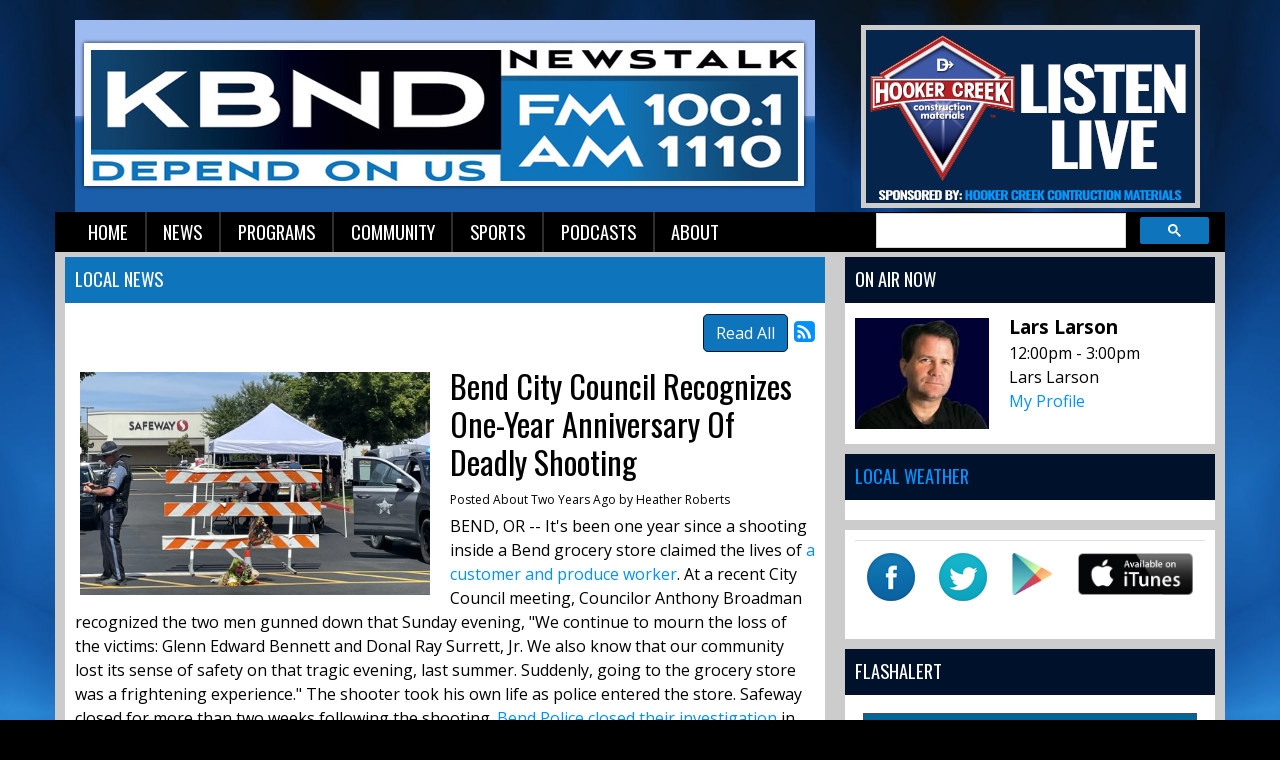

--- FILE ---
content_type: text/html; charset=UTF-8
request_url: https://kbnd.com/kbnd-news/local-news-feed/704161/bend-city-council-recognizes-one-year-anniversary-of-deadly-shooting
body_size: 9729
content:
<!DOCTYPE html>
<html lang="en">

<head>
  <title>
    Local News - FM News 100.1 and 1110 AM KBND  </title>
<link rel="stylesheet" type="text/css" href="https://web-player.art19.com/assets/current.css">  
<meta property="og:title" content="Bend City Council Recognizes One-Year Anniversary Of Deadly Shooting" />
<meta property="og:type" content="article" />
<meta property="og:image" content="https://kbnd.com/assets/images/SAFEWAY_OSP.webp" />
<meta property="og:url" content="https://kbnd.com/kbnd-news/local-news-feed/704161/bend-city-council-recognizes-one-year-anniversary-of-deadly-shooting" />
<meta property="og:description" content="BEND, OR -- It's been one year since a shooting inside a Bend grocery store claimed the lives of a customer and produce worker.&nbsp;At a recent City Council meeting, Councilor Anthony Broadman recog..." />
<meta property="twitter:card" content="summary_large_image" />
<meta property="twitter:title" content="Bend City Council Recognizes One-Year Anniversary Of Deadly Shooting" />
<meta property="twitter:image" content="https://kbnd.com/assets/images/SAFEWAY_OSP.webp" />
<meta property="twitter:description" content="BEND, OR -- It's been one year since a shooting inside a Bend grocery store claimed the lives of a customer and produce worker.&nbsp;At a recent City Council meeting, Councilor Anthony Broadman recog..." />
<meta property="og:site_name" content="KBND" />
<!-- Global site tag (gtag.js) - Google Analytics -->
<script async src="https://www.googletagmanager.com/gtag/js?id=G-DP38PSR90E"></script>
<script>
  window.dataLayer = window.dataLayer || [];
  function gtag(){dataLayer.push(arguments);}
  gtag('js', new Date());

  gtag('config', 'G-DP38PSR90E');
</script>
<!-- //Google Analytics -->

<link rel="stylesheet" href="https://stackpath.bootstrapcdn.com/bootstrap/4.3.1/css/bootstrap.min.css">
<link href="https://maxcdn.bootstrapcdn.com/font-awesome/4.7.0/css/font-awesome.min.css" rel="stylesheet">
<link href="https://cdn-1.envisionwise.com/1/src/css/v2-global.css" rel="stylesheet">
<link href="https://storage.googleapis.com/cdn-1-envisionwise/1/src/css/slick-slider/slick.css" rel="stylesheet" type="text/css"/>
<link href="https://storage.googleapis.com/cdn-1-envisionwise/1/src/css/slick-slider/slick-theme.css" rel="stylesheet" type="text/css"/>
<link href="/css/responsive_custom.css" rel="stylesheet">
<script src="https://code.jquery.com/jquery-3.2.1.min.js" integrity="sha256-hwg4gsxgFZhOsEEamdOYGBf13FyQuiTwlAQgxVSNgt4=" crossorigin="anonymous"></script>
<script src="https://storage.googleapis.com/cdn-1-envisionwise/1/src/js/jquery-scroller-v1.min.js"></script>
<script src="https://storage.googleapis.com/cdn-1-envisionwise/1/src/js/slick.min.js"></script>
<!--[if lt IE 9]>
<script src="https://oss.maxcdn.com/html5shiv/3.7.2/html5shiv.min.js"></script>
<script src="https://oss.maxcdn.com/respond/1.4.2/respond.min.js"></script>
<![endif]-->
<script src="https://www.google.com/recaptcha/api.js" async defer></script>
  
<meta http-equiv="X-UA-Compatible" content="IE=edge">
<meta charset="utf-8">
<meta name="viewport" content="width=device-width, initial-scale=1.0">
<meta name="description" content="BEND, OR -- It's been one year since a shooting inside a Bend grocery store claimed the lives of a customer and produce worker.&nbsp;At a recent City Council meeting, Councilor Anthony Broadman recog...">
<meta name="keywords" content="1110, KBND, News, Talk, Sports, Bend, Oregon, KBND, K-BEND, Depend, On, Us, 1110, KBND, LinkedUpRadio, Envisionwise">
<meta name="author" content="Envisionwise Website Service / LinkedUpRadio">
<meta property="fb:app_id" content="112684982149089" />


<script type="application/ld+json">
{
  "@context": "https://schema.org",
  "@type": "RadioStation",
  "name": "KBND Depends On Us News",
  "image": "https://kbnd.com/images/fb_icon.jpg",
  "@id": "https://kbnd.com/",
  "url": "https://kbnd.com/",
  "telephone": "+1-541-382-5263",
  "address": {
    "@type": "PostalAddress",
    "streetAddress": "63088 NE 18th St.",
    "addressLocality": "Bend",
    "addressRegion": "OR",
    "postalCode": "97701",
    "addressCountry": "US"
  },
  "geo": {
    "@type": "GeoCoordinates",
    "latitude": 44.0904844,
    "longitude": -121.2800453
  },
  "openingHoursSpecification": {
    "@type": "OpeningHoursSpecification",
    "dayOfWeek": [
      "Monday",
      "Tuesday",
      "Wednesday",
      "Thursday",
      "Friday"
    ],
    "opens": "08:00",
    "closes": "17:00"
  },
  "sameAs": "https://twitter.com/1110KBND" 
}
</script>
  <link rel="apple-touch-icon" sizes="180x180" href="/images/favicon/apple-touch-icon.png">
<link rel="icon" type="image/png" sizes="32x32" href="/images/favicon/favicon-32x32.png">
<link rel="icon" type="image/png" sizes="16x16" href="/images/favicon/favicon-16x16.png">
<link rel="manifest" href="/images/favicon/site.webmanifest">
<link rel="mask-icon" href="/images/favicon/safari-pinned-tab.svg" color="#0e74bc">
<link rel="shortcut icon" href="/images/favicon/favicon.ico">
<meta name="msapplication-TileColor" content="#ffffff">
<meta name="msapplication-config" content="/images/favicon/browserconfig.xml">
<meta name="theme-color" content="#ffffff"></head>

<body class="page">

      <section>
  <div class="container">
    <!-- Top Ads-->
    <div class="row ad-row">
      <div class="col-header"> <ins data-revive-zoneid="1356" data-revive-ct0="%c" data-revive-id="38f86457b204ee203d36085fbe49e2db"></ins>
        <script async src="//webwiseforradio.com/ads/www/delivery/asyncjs.php"></script>
      </div>
      <div class="col-header"> <ins data-revive-zoneid="6575" data-revive-ct0="%c" data-revive-id="38f86457b204ee203d36085fbe49e2db"></ins>
        <script async src="//webwiseforradio.com/ads/www/delivery/asyncjs.php"></script>
      </div>
    </div>
    <div class="row header align-items-center">
      <div class="col-md-8 header-logo">
        <div class="zone zone-5418">
<a name="stack-213545"></a>
<div id="stack-213545"></div>
		<section class="stack-item-wrapper stack-override" id="stack-213545">
		
			<div class="header-row-before"></div>
			<div class="body-row-container">
		<div class="body-row">

		<div class="stack">
<section class="stack-content">
  <p style="text-align: center;"><a class="links " href="/kbnd-news/local-news-feed"><strong><img alt="" src="https://kbnd.com/assets/images/StationLogos/kbnd-logo.jpg" style="width: 740px; height: 192px;" /></strong></a></p>
</section>					</div> <!-- /.stack -->
					</div><!-- /.body-row -->
        </div> <!-- /.body-row-container -->

<div class="body_row_after"></div>
</section><!-- /.stack-item-wrapper -->

</div>
      </div>
      <div class="col-md-4 header-listen-live">
        <div class="zone zone-13167">
<a name="stack-363588"></a>
<div id="stack-363588"></div>
		<section class="stack-item-wrapper stack-override" id="stack-363588">
		
			<div class="header-row-before"></div>
			<div class="body-row-container">
		<div class="body-row">

		<div class="stack">
<section class="stack-content">
  <p><a href="http://rdo.to/KBND" target="_blank"><img alt="" src="https://kbnd.com/assets/images/listen-live/hooker-creek-listen-live.jpg" style="width: 339px; height: 183px;"></a></p>
</section>					</div> <!-- /.stack -->
					</div><!-- /.body-row -->
        </div> <!-- /.body-row-container -->

<div class="body_row_after"></div>
</section><!-- /.stack-item-wrapper -->

</div>
      </div>
    </div>
    
<nav class="navbar navbar-expand-lg navbar-custom">

  <button class="navbar-toggler" type="button" data-toggle="collapse" data-target="#navbarCustom" aria-controls="navbarCustom" aria-expanded="false" aria-label="Toggle navigation">
    <span class="navbar-toggler-icon"></span>
  </button>

  
  <div class="collapse navbar-collapse" id="navbarCustom">
    <ul class="nav navbar-nav">

      
        <li class="dropdown">
          <a href="/" class="nav-link dropdown-toggle" role="button" data-toggle="dropdown" aria-haspopup="true" aria-expanded="false" target="_self">Home</a>
                  </li>

      
        <li class="dropdown">
          <a href="" class="nav-link dropdown-toggle" role="button" data-toggle="dropdown" aria-haspopup="true" aria-expanded="false" target="_self">News</a>
                      <ul class="dropdown-menu" aria-labelledby="navbarDropdown">

              	<li>
		<a href="/kbnd-news/local-news-feed">
			Local News		</a>
			</li> 
	<li>
		<a href="/kbnd-news/regional-news">
			Regional News		</a>
			</li> 
	<li>
		<a href="/kbnd-news/business-news">
			Business News		</a>
			</li> 

<li class="dropdown">
	<a href="/links" target="_self" class="dropdown-toggle"  data-toggle="dropdown" role="button" aria-haspopup="true" aria-expanded="false">
		Local Links of Interest	</a>
	
	</li>


<li class="dropdown">
	<a href="/podcasts/1110-kbnd-morning-news" target="_self" class="dropdown-toggle"  data-toggle="dropdown" role="button" aria-haspopup="true" aria-expanded="false">
		Podcast	</a>
	
	</li>


<li class="dropdown">
	<a href="/members/submit-a-news-tip" target="_self" class="dropdown-toggle"  data-toggle="dropdown" role="button" aria-haspopup="true" aria-expanded="false">
		Report A News Tip	</a>
	
	</li>

            </ul>
                  </li>

      
        <li class="dropdown">
          <a href="" class="nav-link dropdown-toggle" role="button" data-toggle="dropdown" aria-haspopup="true" aria-expanded="false" target="_self">Programs</a>
                      <ul class="dropdown-menu" aria-labelledby="navbarDropdown">

              
<li class="dropdown">
	<a href="/personalities/kbnd-morning-news/pages/kbnd-morning-news" target="_self" class="dropdown-toggle"  data-toggle="dropdown" role="button" aria-haspopup="true" aria-expanded="false">
		KBND Morning News	</a>
	
	</li>


<li class="dropdown">
	<a href="/personalities/lars-larson" target="_self" class="dropdown-toggle"  data-toggle="dropdown" role="button" aria-haspopup="true" aria-expanded="false">
		Lars Larson	</a>
	
	</li>


<li class="dropdown">
	<a href="/personalities/mark-levin" target="_self" class="dropdown-toggle"  data-toggle="dropdown" role="button" aria-haspopup="true" aria-expanded="false">
		Mark Levin	</a>
	
	</li>


<li class="dropdown">
	<a href="https://danaloesch.com/" target="_blank" >
		The Dana Show	</a>
	
	</li>


<li class="dropdown">
	<a href="/podcasts/financial-focus" target="_self" class="dropdown-toggle"  data-toggle="dropdown" role="button" aria-haspopup="true" aria-expanded="false">
		Financial Focus	</a>
	
	</li>


<li class="dropdown">
	<a href="/personalities/eric-g" target="_self" class="dropdown-toggle"  data-toggle="dropdown" role="button" aria-haspopup="true" aria-expanded="false">
		Around the House with Eric G.	</a>
	
	</li>


<li class="dropdown">
	<a href="/on-air-schedule" target="_self" class="dropdown-toggle"  data-toggle="dropdown" role="button" aria-haspopup="true" aria-expanded="false">
		Schedule	</a>
	
	</li>


<li class="dropdown">
	<a href="/programs" target="_self" class="dropdown-toggle"  data-toggle="dropdown" role="button" aria-haspopup="true" aria-expanded="false">
		Programs	</a>
	
	</li>

            </ul>
                  </li>

      
        <li class="dropdown">
          <a href="" class="nav-link dropdown-toggle" role="button" data-toggle="dropdown" aria-haspopup="true" aria-expanded="false" target="_self">Community</a>
                      <ul class="dropdown-menu" aria-labelledby="navbarDropdown">

              
<li class="dropdown">
	<a href="/local-events" target="_self" class="dropdown-toggle"  data-toggle="dropdown" role="button" aria-haspopup="true" aria-expanded="false">
		Local Events	</a>
	
	</li>


<li class="dropdown">
	<a href="https://new.evvnt.com/?with_navbar&force_snap_sell&partner=KBND&publisher_id=11856&partner_name=KBND" target="_blank" >
		Promote Event	</a>
	
	</li>

            </ul>
                  </li>

      
        <li class="dropdown">
          <a href="" class="nav-link dropdown-toggle" role="button" data-toggle="dropdown" aria-haspopup="true" aria-expanded="false" target="_self">Sports</a>
                      <ul class="dropdown-menu" aria-labelledby="navbarDropdown">

              	<li>
		<a href="/sports/sports-stories">
			Sports Stories		</a>
			</li> 
	<li>
		<a href="/sports/resultsstandings">
			Results/Standings		</a>
			</li> 

<li class="dropdown">
	<a href="/podcasts/1110-kbnd-sports" target="_self" class="dropdown-toggle"  data-toggle="dropdown" role="button" aria-haspopup="true" aria-expanded="false">
		Podcast	</a>
	
	</li>

            </ul>
                  </li>

      
        <li class="dropdown">
          <a href="" class="nav-link dropdown-toggle" role="button" data-toggle="dropdown" aria-haspopup="true" aria-expanded="false" target="_self">Podcasts</a>
                      <ul class="dropdown-menu" aria-labelledby="navbarDropdown">

              	<li>
		<a href="/podcasts/1110-kbnd-morning-news">
			KBND Morning News		</a>
			</li> 
	<li>
		<a href="/podcasts/1110-kbnd-sports">
			KBND Sports		</a>
			</li> 
	<li>
		<a href="/podcasts/your-town">
			Morning News Interviews		</a>
			</li> 
	<li>
		<a href="/podcasts/experts-on-the-20s">
			Experts on the 20's		</a>
			</li> 
	<li>
		<a href="/podcasts/financial-focus">
			Financial Focus		</a>
			</li> 
            </ul>
                  </li>

      
        <li class="dropdown">
          <a href="" class="nav-link dropdown-toggle" role="button" data-toggle="dropdown" aria-haspopup="true" aria-expanded="false" target="_self">About</a>
                      <ul class="dropdown-menu" aria-labelledby="navbarDropdown">

              	<li>
		<a href="/kbndabout/contest-rules">
			Contest Rules and Privacy Policy		</a>
			</li> 
	<li>
		<a href="/kbndabout/advertise">
			Advertise		</a>
			</li> 
	<li>
		<a href="/kbndabout/contact">
			Contact		</a>
			</li> 
	<li>
		<a href="/kbndabout/employment-opportunities">
			Employment Opportunities		</a>
			</li> 
	<li>
		<a href="/kbndabout/fcc-applications">
			FCC Applications		</a>
			</li> 
            </ul>
                  </li>

          </ul>
    <div class="ml-auto">
        <script async src="https://cse.google.com/cse.js?cx=partner-pub-7269674167832484:5647287561"></script>
        <div class="gcse-searchbox-only"></div>  
    </div>
  </div>
</nav>  </div>
</section>
  
  <section>
    <div class="container content">
      <div class="row">
                  <div class="col-sm-8">
            <div class="zone zone-center">
<a name="stack-87509"></a>
<div id="stack-87509"></div>
		<section class="stack-item-wrapper " id="stack-87509">
		
			<div class="header-row-before"></div>
				<div class="header-row-container">
			<div class="header-row">
				<div class="header-text">
				 <h2>
					Local News					</h2>
				</div>
			</div>
		</div>
		<div class="header-row-after"></div>
		<div class="body-row-container">
		<div class="body-row">

		<div class="stack">

<div class="row">
<div class="col-sm-12">
	<!-- [[[dcj]]] -->
	<div class="post-meta" >
		<!--READ ALL LINK-->
					<a class="btn btn-default btn-station btn-primary" href="/kbnd-news/local-news-feed/" title="Read All">Read All</a>
						<!--READ VIEW ALL LINK-->
		 
		<a href="/kbnd-news/local-news-feed/feed.xml" title="Subscribe To This Feed"><i class="fa fa-rss-square"></i></a>       
	</div>
		
	<div class="blog blog-post blog-23">
		<article class="entry-article">
		<header class="entry-header">
								<div class="entry-icon">
					<img class="img-responsive img-space" src="https://kbnd.com/assets/images/SAFEWAY_OSP.webp" border="0" alt=""/>
				</div>
								<h2 class="entry-title">
					Bend City Council Recognizes One-Year Anniversary Of Deadly Shooting				</h2>
		</header>
    
		<p class="byline">
			<span class="post-date">Posted About Two Years Ago </span>
						<span class="author-label">by </span>
			<span class="author">Heather Roberts</span>
					</p>

        
    <div class="entry-content ">
			<p>BEND, OR -- It's been one year since a shooting inside a Bend grocery store claimed the lives of <a href="https://kbnd.com/kbnd-news/local-news-feed/650057">a customer and produce worker</a>.&nbsp;<span id="docs-internal-guid-a0d85300-7fff-20c9-9d43-850a2f503f27">At a recent City Council meeting, Councilor Anthony Broadman recognized the two men gunned down that Sunday evening, "We continue to mourn the loss of the victims: Glenn Edward Bennett and Donal Ray Surrett, Jr. We also know that our community lost its sense of safety on that tragic evening, last summer. Suddenly, going to the grocery store was a frightening experience."&nbsp;The shooter took his own life as police entered the store. Safeway closed for more than two weeks following the shooting.&nbsp;</span><span><a href="https://kbnd.com/kbnd-news/local-news-feed/664670">Bend Police closed their investigation</a>&nbsp;in December.&nbsp;</span><p><span>"We appreciate how community members supported each other in the shocking days that followed the shooting. And we thank the locals who made an effort to support the store <a href="https://kbnd.com/kbnd-news/local-news-feed/652646">when it reopened</a>," said Broadman,&nbsp;</span><span>"We continue to support our police department through funding for training and technology&nbsp;that ensure they&rsquo;ll be able to respond to incidents like these in the best ways possible."</span></p><p><span id="docs-internal-guid-a0d85300-7fff-20c9-9d43-850a2f503f27">He also noted the 2021 shooting of Barry Washington, and the death of&nbsp;Taylor Wyss earlier this month, "Both of these men were killed by someone who brought a gun to downtown. These deaths were and are incredibly impactful to our community." He called&nbsp;for community action to end gun violence, "</span><span id="docs-internal-guid-a0d85300-7fff-20c9-9d43-850a2f503f27">We, the Bend City Council, support more responsible gun ownership regulations, such as Measure 114, which expands background checks and training to purchase firearms, and limits on magazine size. We pledge to you to continue to advocate for policies needed to end the epidemic of shootings, so that everyone can feel safe in our community."</span></p><p dir="ltr"><span id="docs-internal-guid-a0d85300-7fff-20c9-9d43-850a2f503f27">Mayor Melanie Kebler praised a recent&nbsp;"Guns to Gardens"&nbsp;event,&nbsp;"That was where you could bring unwanted firearms, and they would disable them, cut them apart and turn them into gardening tools. And they reported to me that they dismantled a total of 73 firearms from this one event."</span></p><p dir="ltr"><span id="docs-internal-guid-a0d85300-7fff-20c9-9d43-850a2f503f27">Deschutes County Behavioral Health offers 24/7 services at the <a href="https://www.deschutes.org/health/custom-contact-page/stabilization-center">Crisis Stabilization Center</a>, for anyone struggling with the anniversary.&nbsp;Clinicians are available by phone or in-person.&nbsp;</span></p><div class="ckeditor-html5-audio" style="text-align: center;">
<div class="linkedupradio-audio-container"><div class="controls"><button class="linkedupradio-play-button btn btn-sm" data-audio-src="https://kbnd.com/assets/files/SHOOTING%20ANNIV%20WRAP.mp3"><i class="fa fa-play"></i>Play Audio</button><div class="progress-bar-container"><div class="progress-bar"><div class="progress"></div></div></div><div class="volume-icon"><i class="fa fa-volume-up"></i><input type="range" class="volume-control" min="0" max="1" step="0.01" value="1"></div></div></div>
</div><p><em><span style="font-size:11px;">Photo: A makeshift memorial is seen outside the Bend Safeway store in the days following the Aug. 28, 2022 deadly shooting.&nbsp;</span></em></p></p>
		</div>
    
    <div class="post-meta">
		<!--READ ALL LINK-->
					<a class="btn btn-default btn-station btn-primary" href="/kbnd-news/local-news-feed/" >Read All</a>
						<!--READ VIEW ALL LINK-->
    </div>
    
    			<div class="share-elements">
			    <div class="stButtonWrapperWide sharethis-inline-share-buttons  data-title="Bend City Council Recognizes One-Year Anniversary Of Deadly Shooting"  data-min_count="0"  data-url="https://kbnd.com/kbnd-news/local-news-feed/704161" " style="margin-top:25px;margin-bottom:25px;"></div>
    			</div>
		    
    <div class="entry-footer">
    	    </div>
	</article>
	</div>
</div>
</div>

	
<script type="text/javascript">
var container_is_closed_jm = false;
function blog_show_comments_jm() {

	if(container_is_closed_jm) {
	    $("div.comment-container-jm").css("display", "block");
	    $("a#show-comments-link-jm").text('Hide Comments <<');
	    container_is_closed_jm = false;
	}
	else {
	    $("div.comment-container-jm").css("display", "none");
	    $("a#show-comments-link-jm").text('Show Comments >>');
	    container_is_closed_jm = true;
	}
}
</script>					</div> <!-- /.stack -->
					</div><!-- /.body-row -->
        </div> <!-- /.body-row-container -->

<div class="body_row_after"></div>
</section><!-- /.stack-item-wrapper -->

</div>
          </div>
          <div class="col-sm-4">
            <div class="zone zone-right">
<a name="stack-360696"></a>
<div id="stack-360696"></div>
		<section class="stack-item-wrapper " id="stack-360696">
		
			<div class="header-row-before"></div>
				<div class="header-row-container">
			<div class="header-row">
				<div class="header-text">
				 <h2>
					On Air Now					</h2>
				</div>
			</div>
		</div>
		<div class="header-row-after"></div>
		<div class="body-row-container">
		<div class="body-row">

		<div class="stack">
<div class="module-onair icon-left">
	<div class="row">
		<div class="col-5 col-xs-5">
			<div class="icon">
				<a href="http://www.larslarson.com"><img src="/assets/jocks_3655_1743007567.jpg" alt="Lars Larson" border="0" class="img-responsive"></a>			</div>
		</div>
		<div class="col-7 col-xs-7">
			<div class="jock-name">
				Lars Larson			</div>
			<div class="program-time">
				12:00pm - 3:00pm			</div>
			<div class="program-name">
				Lars Larson			</div>
      			<div class="on-air-link">
								<a href="http://www.larslarson.com">My Profile</a>
							</div>
		</div>
	</div>
</div>					</div> <!-- /.stack -->
					</div><!-- /.body-row -->
        </div> <!-- /.body-row-container -->

<div class="body_row_after"></div>
</section><!-- /.stack-item-wrapper -->
<a name="stack-261091"></a>
<div id="stack-261091"></div>
		<section class="stack-item-wrapper weather-widget" id="stack-261091">
		
			<div class="header-row-before"></div>
				<div class="header-row-container">
			<div class="header-row">
				<div class="header-text">
				 <h2>
					<a href="http://oregonsmoke.blogspot.com/">Local Weather </a>					</h2>
				</div>
			</div>
		</div>
		<div class="header-row-after"></div>
		<div class="body-row-container">
		<div class="body-row">

		<div class="stack">
<div>
<a href="https://www.accuweather.com/en/us/bend-or/97703/weather-forecast/335268" class="aw-widget-legal">
<!--
By accessing and/or using this code snippet, you agree to AccuWeatherâ€™s terms and conditions (in English) which can be found at https://www.accuweather.com/en/free-weather-widgets/terms and AccuWeatherâ€™s Privacy Statement (in English) which can be found at https://www.accuweather.com/en/privacy.
-->
</a><div id="awcc1497979988247" class="aw-widget-current"  data-locationkey="335268" data-unit="f" data-language="en-us" data-useip="false" data-uid="awcc1497979988247"></div><script type="text/javascript" src="https://oap.accuweather.com/launch.js"></script></div>					</div> <!-- /.stack -->
					</div><!-- /.body-row -->
        </div> <!-- /.body-row-container -->

<div class="body_row_after"></div>
</section><!-- /.stack-item-wrapper -->
<a name="stack-250736"></a>
<div id="stack-250736"></div>
		<section class="stack-item-wrapper " id="stack-250736">
		
			<div class="header-row-before"></div>
			<div class="body-row-container">
		<div class="body-row">

		<div class="stack">
<section class="stack-content">
  <table class="table">
	<tbody>
		<tr>
			<td style="text-align: center;"><a class="links " href="https://www.facebook.com/KBND1110/" target="_blank"><img alt="" class="img-responsive" src="https://kbnd.com/assets/images/icons/facebok-icon.png" style="width: 48px; height: 48px;" /></a></td>
			<td style="text-align: center;"><a class="links " href="https://twitter.com/1110KBND" target="_blank"><img alt="" class="img-responsive" src="https://kbnd.com/assets/images/icons/twitter-icon.png" style="width: 48px; height: 48px;" /></a></td>
			<td style="text-align: center;"><a class="links " href="https://play.google.com/store/apps/details?id=com.kbnd.player&amp;hl=en"><img alt="" class="img-responsive" src="https://kbnd.com/assets/images/icons/GooglePlay-Icon.png" style="width: 42px; height: 42px;" /></a></td>
			<td style="text-align: center;"><a class="links " href="https://itunes.apple.com/us/app/kbnd/id925069126?mt=8"><img alt="" class="img-responsive" src="https://kbnd.com/assets/images/icons/itunes-button.png" style="width: 115px; height: 42px;" /></a></td>
		</tr>
	</tbody>
</table>
</section>					</div> <!-- /.stack -->
					</div><!-- /.body-row -->
        </div> <!-- /.body-row-container -->

<div class="body_row_after"></div>
</section><!-- /.stack-item-wrapper -->
<a name="stack-372356"></a>
<div id="stack-372356"></div>
		<section class="stack-item-wrapper " id="stack-372356">
		
			<div class="header-row-before"></div>
				<div class="header-row-container">
			<div class="header-row">
				<div class="header-text">
				 <h2>
					FlashAlert					</h2>
				</div>
			</div>
		</div>
		<div class="header-row-after"></div>
		<div class="body-row-container">
		<div class="body-row">

		<div class="stack">
<section class="stack-content">
  <p><iframe frameborder="0" height="300px" scrolling="yes" src="https://www.flashalertnewswire.net/IIN/reportsX/cwc-closures.php?RegionID=10&Testing=0" width="100%"></iframe></p>
</section>					</div> <!-- /.stack -->
					</div><!-- /.body-row -->
        </div> <!-- /.body-row-container -->

<div class="body_row_after"></div>
</section><!-- /.stack-item-wrapper -->
<a name="stack-214821"></a>
<div id="stack-214821"></div>
		<section class="stack-item-wrapper stack-transparent" id="stack-214821">
		
			<div class="header-row-before"></div>
			<div class="body-row-container">
		<div class="body-row">

		<div class="stack">
<div class="openx-zone env_rotating_lead" align="center">
<ins data-revive-zoneid="3276" data-revive-ct0="%c" data-revive-id="38f86457b204ee203d36085fbe49e2db"></ins><script async src="//webwiseforradio.com/ads/www/delivery/asyncjs.php"></script>
</div>
					</div> <!-- /.stack -->
					</div><!-- /.body-row -->
        </div> <!-- /.body-row-container -->

<div class="body_row_after"></div>
</section><!-- /.stack-item-wrapper -->
<a name="stack-380615"></a>
<div id="stack-380615"></div>
		<section class="stack-item-wrapper " id="stack-380615">
		
			<div class="header-row-before"></div>
				<div class="header-row-container">
			<div class="header-row">
				<div class="header-text">
				 <h2>
					KBND ON FACEBOOK					</h2>
				</div>
			</div>
		</div>
		<div class="header-row-after"></div>
		<div class="body-row-container">
		<div class="body-row">

		<div class="stack">
<div>
<div class="text-center">
<div id="fb-root"></div>
<script>(function(d, s, id) {
  var js, fjs = d.getElementsByTagName(s)[0];
  if (d.getElementById(id)) return;
  js = d.createElement(s); js.id = id;
  js.src = 'https://connect.facebook.net/en_US/sdk.js#xfbml=1&version=v3.2';
  fjs.parentNode.insertBefore(js, fjs);
}(document, 'script', 'facebook-jssdk'));</script>

<div class="fb-page" data-adapt-container-width="true" data-height="500" data-hide-cover="false" data-href="https://www.facebook.com/KBND1110/" data-show-facepile="true" data-small-header="false" data-tabs="timeline" data-width="330">
<blockquote cite="https://www.facebook.com/KBND1110/" class="fb-xfbml-parse-ignore"><a href="https://www.facebook.com/KBND1110/">KBND</a></blockquote>
</div>
</div>
</div>					</div> <!-- /.stack -->
					</div><!-- /.body-row -->
        </div> <!-- /.body-row-container -->

<div class="body_row_after"></div>
</section><!-- /.stack-item-wrapper -->
<a name="stack-394399"></a>
<div id="stack-394399"></div>
		<section class="stack-item-wrapper " id="stack-394399">
		
			<div class="header-row-before"></div>
				<div class="header-row-container">
			<div class="header-row">
				<div class="header-text">
				 <h2>
					Duck Insider					</h2>
				</div>
			</div>
		</div>
		<div class="header-row-after"></div>
		<div class="body-row-container">
		<div class="body-row">

		<div class="stack">
<section class="stack-content">
  <div class="art19-web-player awp-medium awp-theme-dark-blue" data-series-id="0519deea-7bd5-4590-b56f-87b30eb8a613" data-pick-from-series="latest"></div></section>					</div> <!-- /.stack -->
					</div><!-- /.body-row -->
        </div> <!-- /.body-row-container -->

<div class="body_row_after"></div>
</section><!-- /.stack-item-wrapper -->
<a name="stack-336894"></a>
<div id="stack-336894"></div>
		<section class="stack-item-wrapper " id="stack-336894">
		
			<div class="header-row-before"></div>
				<div class="header-row-container">
			<div class="header-row">
				<div class="header-text">
				 <h2>
					News Disclaimers					</h2>
				</div>
			</div>
		</div>
		<div class="header-row-after"></div>
		<div class="body-row-container">
		<div class="body-row">

		<div class="stack">
<section class="stack-content">
  </section>					</div> <!-- /.stack -->
					</div><!-- /.body-row -->
        </div> <!-- /.body-row-container -->

<div class="body_row_after"></div>
</section><!-- /.stack-item-wrapper -->
<a name="stack-250735"></a>
<div id="stack-250735"></div>
		<section class="stack-item-wrapper stack-override" id="stack-250735">
		
			<div class="header-row-before"></div>
			<div class="body-row-container">
		<div class="body-row">

		<div class="stack">
<div class="openx-zone env_rotating_lead" align="center">
<ins data-revive-zoneid="3277" data-revive-ct0="%c" data-revive-id="38f86457b204ee203d36085fbe49e2db"></ins><script async src="//webwiseforradio.com/ads/www/delivery/asyncjs.php"></script>
</div>
					</div> <!-- /.stack -->
					</div><!-- /.body-row -->
        </div> <!-- /.body-row-container -->

<div class="body_row_after"></div>
</section><!-- /.stack-item-wrapper -->

</div>
          </div>
                      </div>
    </div>
  </section>

      <section>
  <div class="container ad-bg">
    <div class="row ad-row">
      <div class="col-md-12 footer-ad-lg">
        <div class="text-center"> <ins data-revive-zoneid="3283" data-revive-ct0="%c" data-revive-id="38f86457b204ee203d36085fbe49e2db"></ins>
          <script async src="//webwiseforradio.com/ads/www/delivery/asyncjs.php"></script>
        </div>
      </div>
    </div>
    <div class="row ad-row">
      <div class="col-footer">
        <div class="footer-ad"> <ins data-revive-zoneid="3278" data-revive-ct0="%c" data-revive-id="38f86457b204ee203d36085fbe49e2db"></ins>
          <script async src="//webwiseforradio.com/ads/www/delivery/asyncjs.php"></script>
        </div>
      </div>
      <div class="col-footer">
        <div class="footer-ad"> <ins data-revive-zoneid="3279" data-revive-ct0="%c" data-revive-id="38f86457b204ee203d36085fbe49e2db"></ins>
          <script async src="//webwiseforradio.com/ads/www/delivery/asyncjs.php"></script>
        </div>
      </div>
      <div class="col-footer">
        <div class="footer-ad"> <ins data-revive-zoneid="3280" data-revive-ct0="%c" data-revive-id="38f86457b204ee203d36085fbe49e2db"></ins>
          <script async src="//webwiseforradio.com/ads/www/delivery/asyncjs.php"></script>
        </div>
      </div>
      <div class="col-footer">
        <div class="footer-ad"> <ins data-revive-zoneid="3281" data-revive-ct0="%c" data-revive-id="38f86457b204ee203d36085fbe49e2db"></ins>
          <script async src="//webwiseforradio.com/ads/www/delivery/asyncjs.php"></script>
        </div>
      </div>
      <div class="col-footer">
        <div class="footer-ad"> <ins data-revive-zoneid="3282" data-revive-ct0="%c" data-revive-id="38f86457b204ee203d36085fbe49e2db"></ins>
          <script async src="//webwiseforradio.com/ads/www/delivery/asyncjs.php"></script>
        </div>
      </div>
    </div>
  </div>
  <div class="container footer">
    <div class="row">
      <div class="col-md-12">
        <div class="stack-override footer-nav">
          <div class="zone zone-5420">
<a name="stack-334283"></a>
<div id="stack-334283"></div>
		<section class="stack-item-wrapper " id="stack-334283">
		
			<div class="header-row-before"></div>
			<div class="body-row-container">
		<div class="body-row">

		<div class="stack">
<section class="stack-content">
  <p style="text-align: center;">If you need help accessing the online public file due to a disability, please&nbsp;<a href="mailto:jeremy@combinedcommunications.com">contact us</a></p>
</section>					</div> <!-- /.stack -->
					</div><!-- /.body-row -->
        </div> <!-- /.body-row-container -->

<div class="body_row_after"></div>
</section><!-- /.stack-item-wrapper -->
<a name="stack-213652"></a>
<div id="stack-213652"></div>
		<section class="stack-item-wrapper " id="stack-213652">
		
			<div class="header-row-before"></div>
			<div class="body-row-container">
		<div class="body-row">

		<div class="stack">
<section class="stack-content">
  <p style="text-align: center;"><span style="font-size:12px;"><a class="navtext " href="https://kbnd.com/assets/images/CCI_eeo_2020-21.pdf">Home</a> &nbsp;|&nbsp; <a class="navtext " href="https://publicfiles.fcc.gov/am-profile/KBND" target="_blank">KBND Public File</a>&nbsp; |&nbsp; <a href="https://publicfiles.fcc.gov/am-profile/KBND/equal-employment-opportunity-records/additional-documents/eeo-public-file-reports/4a3bc3e6-7341-518c-9b22-07b3f385dbfe" target="_blank">EEO</a>&nbsp; |&nbsp;<a href="https://bendradio.com/careers/">&nbsp;</a><a class="navtext " href="https://bendradio.com/careers/">Employment Opportunities</a><a href="https://bendradio.com/careers/"> </a><a href="http://bendradio.com/careers/">&nbsp;</a>| &nbsp;<a class="navtext " href="https://bendradio.com/team/">Advertising Information</a><a href="https://bendradio.com/team/"> </a>&nbsp;| &nbsp;<a class="navtext " href="https://kbnd.com/links">Links</a> &nbsp;| &nbsp;<a class="navtext " href="https://bendradio.com/contact/">Contact</a><br>
<a href="https://kbnd.com/kbndabout/contest-rules">Privacy Policy/Terms</a></span></p>
</section>					</div> <!-- /.stack -->
					</div><!-- /.body-row -->
        </div> <!-- /.body-row-container -->

<div class="body_row_after"></div>
</section><!-- /.stack-item-wrapper -->

</div>
          <div class="zone zone-5421">
<a name="stack-213653"></a>
<div id="stack-213653"></div>
		<section class="stack-item-wrapper mt-4" id="stack-213653">
		
			<div class="header-row-before"></div>
			<div class="body-row-container">
		<div class="body-row">

		<div class="stack">
<section class="stack-content">
  <div class="row align-items-center justify-content-center">
<div class="col-sm-6 col-lg-2 no-padding"><img alt="" src="https://kbnd.com/assets/images/content/COMB_DIGITAL_ALL_LOGOS.jpg" style="width: 1660px; height: 469px; float: left;"></div>
</div>
</section>					</div> <!-- /.stack -->
					</div><!-- /.body-row -->
        </div> <!-- /.body-row-container -->

<div class="body_row_after"></div>
</section><!-- /.stack-item-wrapper -->

</div>
        </div>
      </div>
    </div>
    <div class="row footer-info">
      <div class="col-sm-6">
        <p class="copyright">&copy; 2026 KBND, Combined Comm. Inc </p>
        <a class="d-none d-md-block" href="https://linkedupradio.com" target="_blank" id="lur-logo"><img src="https://linkedupradio.com/images/linkedupradio_icon_light.png" class="img-responsive" alt="LinkedUpRadio" /></a>
      </div>
      <div class="col-sm-6">
        <p class="admin-access">Built on <a href="https://envisionwise.com" target="_blank">Envisionwise</a> Technology. </p>
        <a class="d-none d-md-block" href="https://envisionwise.com" target="_blank"><img src="https://linkedupradio.com/images/envisionwise_icon_light.png" class="img-responsive pull-right" alt="Envisionwise Web Services" /></a>
      </div>
    </div>
  </div>
  </section>  
  <!-- ShadowBox Plugin -->
<link rel="stylesheet" type="text/css" href="https://storage.googleapis.com/cdn-1-envisionwise/1/src/js/jquery/plugins/shadowbox/shadowbox.css">
<script type="text/javascript" src="https://storage.googleapis.com/cdn-1-envisionwise/1/src/js/jquery/plugins/shadowbox/shadowbox.js"></script>
<script type="text/javascript">
	Shadowbox.init();
</script>
<!-- //Shadowbox Plugin -->
    <script type='text/javascript' src='https://platform-api.sharethis.com/js/sharethis.js#property=5e208d8e9acf7f0012e8e7d3&product=inline-share-buttons&cms=sop' async='async'></script>
    <script>//window.__sharethis__.load('inline-share-buttons', {min_count : 1});</script>
    <script type="text/javascript" src="https://cdn-1.envisionwise.com/1/src/js/jquery/jquery-ui-1.8.2.custom.min.js"></script>
<script type="text/javascript" src="https://cdn-1.envisionwise.com/1/src/js/jquery/plugins/timepick.js"></script>
<link type="text/css" href="https://cdn-1.envisionwise.com/1/src/js/jquery/ui-themes/smoothness/jquery-ui-1.8.9.custom.css" rel="Stylesheet" />
<script type="text/javascript">
$(document).ready(function() {
	$(".multifeed .tab_content").hide(); //Hide all content
	$(".multifeed .tabs li:first").addClass("active").show(); //Activate first tab
	$(".multifeed .tab_content:first").show(); //Show first tab content
	doHover = function()
	{
		clearTheFlipper();
		if($(this).hasClass('active')) { return false; }
		$(".multifeed .tabs li").removeClass("active"); //Remove any "active" class
		$(".multifeed .tabs li > a").removeClass("active"); //Remove any "active" class -- added for Bootstrap v4
		$(this).addClass("active"); //Add "active" class to selected tab
		$(this).children("a").addClass("active"); //Add "active" class to selected tab -- added for Boostrap v4
		theCount = $(this).index() + 1;
		$(".multifeed .tab_content").hide(); //Hide all tab content
		var activeTab = $(this).find("a").attr("rel"); //Find the rel attribute value to identify the active tab + content
		$(activeTab).fadeIn(); //Fade in the active content		
		return false;
	}
	
	theCount = 1;
	tabFlip = function()
	{
		var tabs = $('.multifeed .tabs li');
		var tabCount = tabs.length;
		var count = theCount % tabCount;		
		$(tabs).removeClass("active"); //Remove any "active" class
		$(".multifeed .tabs li > a").removeClass("active"); //Remove any "active" class -- added for Bootstrap v4
		$(tabs[count]).addClass("active"); //Add "active" class to selected tab
		$(tabs[count]).children("a").addClass("active"); //Add "active" class to selected tab -- added for Bootstrap v4
		$(".multifeed .tab_content").hide(); //Hide all tab content
		var activeTab = $(tabs[count]).find("a").attr("rel"); //Find the rel attribute value to identify the active tab + content
		$(activeTab).fadeIn(); //Fade in the active content
		theCount++;
	}
	setTheFlipper = function() { interval = setInterval(tabFlip, flipTime); }
	clearTheFlipper = function() { interval = clearInterval(interval); }
	flipTime = 6000;
	$(".multifeed .tabs li").hover(doHover, setTheFlipper);
	$('.multifeed .tab_container').hover(clearTheFlipper, setTheFlipper);
	setTheFlipper();
});
</script>
<script type="text/javascript">
$(document).ready(function(){
	$('.event_box').hide();
	$(".event_header").click(function () {
		$( '#' + $(this).attr('id') + ' > div.event_box').slideToggle("fast");
	});
});
</script>
<script type="text/javascript">
$(document).ready(function(){
	$('.datepicker').datepicker({dateFormat: 'yy-mm-dd',showOtherMonths: true, selectOtherMonths: true});
	$(".timepicker").timepicker({ampm: true, timeFormat: 'hh:mm TT'});	
});
</script>
<script type="text/javascript">
$(document).ready(function(){
	$('.formsdatepicker').datepicker({
		dateFormat: 'yy-mm-dd',
		showOtherMonths: true,
		selectOtherMonths: true,
		minDate: '-110Y',
		maxDate: '+5Y',
		changeMonth: true,
		changeYear: true,
		yearRange: '1930:2028',
		showOn: 'button',
		buttonImage: '/src/css/fugue/icons/calendar-month.png',
		buttonImageOnly: true		
	});
});
</script>

    <!--New Rotating Header Code-->

    
        <script type="text/javascript" src="https://storage.googleapis.com/cdn-1-envisionwise/1/src/js/jquery.cycle2.min.js"></script> 
        
        
    <style>    
    .slider {
         margin: 0;
         padding: 0;
         width: 1060;
         height: 180;
         overflow: hidden;
    }
    </style>


<script src="https://stackpath.bootstrapcdn.com/bootstrap/4.3.1/js/bootstrap.min.js" integrity="sha384-JjSmVgyd0p3pXB1rRibZUAYoIIy6OrQ6VrjIEaFf/nJGzIxFDsf4x0xIM+B07jRM" crossorigin="anonymous"></script>
<script src="https://cdnjs.cloudflare.com/ajax/libs/howler/2.2.4/howler.min.js"></script><script src="https://cdn-1.envisionwise.com/1/src/js/v2-global.js"></script>
<script src="/js/script.js"></script><script type="text/javascript" src="https://web-player.art19.com/assets/current.js"></script>
</body>

</html>



--- FILE ---
content_type: text/javascript
request_url: https://kbnd.com/js/script.js
body_size: 4727
content:
$(document).ready(function () {
/////////////////////////////////////////////////////////////////////
// Headline Scroller - jquery-scroller-v1.js
	$('.horizontal_scroller').SetScroller({
		velocity: 76,
		direction: 'horizontal',
		startfrom: 'right',
		loop: 'infinite',
		onmouseover: 'play',
		onmouseout: 'play',
		onstartup: 'play',
		cursor: 'default'
	});

/////////////////////////////////////////////////////////////////////
// Flash Gallery - slick.min.js
	$('.flash-gallery').slick({
		infinite: true,
		autoplay: true,
		autoplaySpeed: 6000,
		adaptiveHeight: true,
		slidesToShow: 1,
		slidesToScroll: 1,
    asNavFor: '.flash-thumb'
	});
  
  $('.flash-thumb').slick({
    slidesToShow: 4,
    slidesToScroll: 1,
    asNavFor: '.flash-gallery',
    centerMode: false,
    focusOnSelect: true,
    arrows: false
  });
  
  $('.flash-gallery').delay( 2000 ).removeClass('load');
  $('.flash-thumb').delay( 2000 ).removeClass('load-thumb');

/////////////////////////////////////////////////////////////////////
// multifeed updates
	/*
	$(".multifeed .tab_content").hide(); //Hide all content
	$(".multifeed .tabs li:first").addClass("active").show(); //Activate first tab
	$(".multifeed .tab_content:first").show(); //Show first tab content
	doHover = function()
	{
		clearTheFlipper();
		if($(this).hasClass('active')) { return false; }
		$(".multifeed .tabs li").removeClass("active"); //Remove any "active" class
		$(".multifeed .tabs li > a").removeClass("active"); //Remove any "active" class
		$(this).addClass("active"); //Add "active" class to selected tab
		$(this).children("a").addClass("active"); //Add "active" class to selected tab link
		theCount = $(this).index() + 1;
		$(".multifeed .tab_content").hide(); //Hide all tab content
		var activeTab = $(this).find("a").attr("rel"); //Find the rel attribute value to identify the active tab + content
		$(activeTab).fadeIn(); //Fade in the active content		
		return false;
	}
	
	theCount = 1;
	tabFlip = function()
	{
		var tabs = $('.multifeed .tabs li');
		var tabCount = tabs.length;
		var count = theCount % tabCount;		
		$(tabs).removeClass("active"); //Remove any "active" class
		$(".multifeed .tabs li > a").removeClass("active"); //Remove any "active" class
		$(tabs[count]).addClass("active"); //Add "active" class to selected tab
		$(tabs[count]).children("a").addClass("active"); //Add "active" class to selected tab
		$(".multifeed .tab_content").hide(); //Hide all tab content
		var activeTab = $(tabs[count]).find("a").attr("rel"); //Find the rel attribute value to identify the active tab + content
		$(activeTab).fadeIn(); //Fade in the active content
		theCount++;
	}
	setTheFlipper = function() { interval = setInterval(tabFlip, flipTime); }
	clearTheFlipper = function() { interval = clearInterval(interval); }
	flipTime = 6000;
	$(".multifeed .tabs li").hover(doHover, setTheFlipper);
	$('.multifeed .tab_container').hover(clearTheFlipper, setTheFlipper);
	setTheFlipper();
	
	*/
/////////////////////////////////////////////////////////////////////
// Flexslider - jquery.flexslider.js
/*$(document).ready(function() {
  $('#flexslider').flexslider({
    animation: "fade",
    slideshow: true,
    slideshowSpeed: 7000,
    animationDuration: 600,
    pauseOnAction: true,
    prevText: "",
    nextText: "",
    controlNav: false,
    directionNav: true
  });
}); 

$('.slides').ready(function () {
	$('.preload').fadeOut(1800, function () {
		$(this).remove();
	});
	//$('#slider').delay( 2000 ).removeClass('load');
});
var loadheight = $('#flexslider').css('height');
$('load').css('min-height', loadheight);*/

/////////////////////////////////////////////////////////////////////
// Find all iframes
/*$(document).ready(function () {
	var iframes = $("iframe");

	// Find and save the aspect ratio for all iframes
	iframes.each(function () {
		$(this).data("ratio", this.height / this.width)
			// Remove the hardcoded width and height attributes
			.removeAttr("width")
			.removeAttr("height");
	});

	// Resize the iframes when the window is resized
	$(window).resize(function () {
		iframes.each(function () {
			// Get the parent container's width
			var width = $(this).parent().width();
			console.log(width);
			$(this).width(width)
				.height(width * $(this).data("ratio"));
		});
		// Resize to fix all iframes on page load.
	}).resize();

});*/

/////////////////////////////////////////////////////////////////////
// Headlines - webticker.min.js
/*$(document).ready(function () {
	$('#headlines').webTicker({
		duplicate: true
	});
});*/

}); //end document.ready
